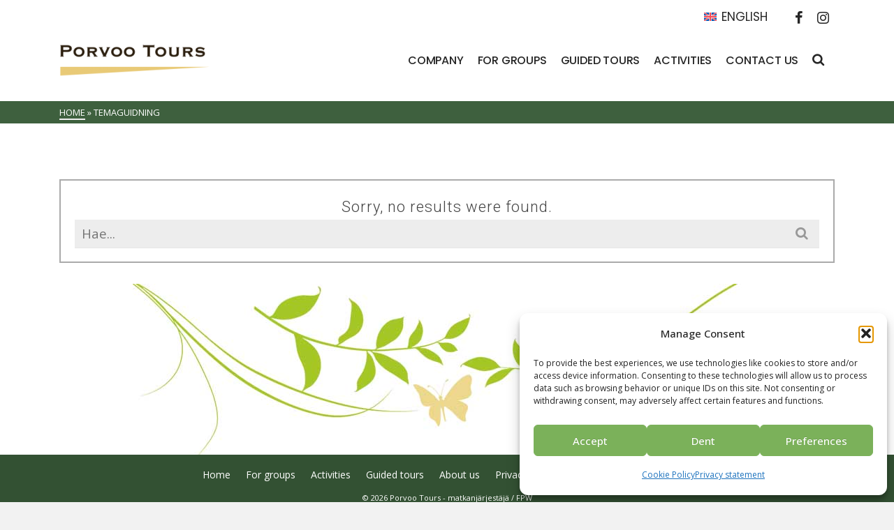

--- FILE ---
content_type: text/html; charset=UTF-8
request_url: https://www.porvootours.fi/en/portfolio-tag/temaguidning/
body_size: 17048
content:
<!DOCTYPE html>
<html class="no-js" lang="en" itemtype="https://schema.org/Blog" itemscope>
<head>
	<meta charset="UTF-8">
	<link rel="profile" href="https://gmpg.org/xfn/11">
	<meta name="viewport" content="width=device-width, initial-scale=1.0">
	<meta http-equiv="X-UA-Compatible" content="IE=edge">
	<script>(function(html){html.className = html.className.replace(/\bno-js\b/,'js')})(document.documentElement);</script>
<meta name='robots' content='index, follow, max-image-preview:large, max-snippet:-1, max-video-preview:-1' />

	<!-- This site is optimized with the Yoast SEO plugin v26.6 - https://yoast.com/wordpress/plugins/seo/ -->
	<title>temaguidning Archives | Porvoo Tours - matkanjärjestäjä</title>
	<link rel="canonical" href="https://www.porvootours.fi/en/portfolio-tag/temaguidning/" />
	<meta property="og:locale" content="en_US" />
	<meta property="og:type" content="article" />
	<meta property="og:title" content="temaguidning Archives | Porvoo Tours - matkanjärjestäjä" />
	<meta property="og:url" content="https://www.porvootours.fi/en/portfolio-tag/temaguidning/" />
	<meta property="og:site_name" content="Porvoo Tours - matkanjärjestäjä" />
	<meta property="og:image" content="https://www.porvootours.fi/wp-content/uploads/2021/05/porvootours_1200px_fb_jokiranta.jpg" />
	<meta property="og:image:width" content="1200" />
	<meta property="og:image:height" content="630" />
	<meta property="og:image:type" content="image/jpeg" />
	<meta name="twitter:card" content="summary_large_image" />
	<script type="application/ld+json" class="yoast-schema-graph">{"@context":"https://schema.org","@graph":[{"@type":"CollectionPage","@id":"https://www.porvootours.fi/en/portfolio-tag/temaguidning/","url":"https://www.porvootours.fi/en/portfolio-tag/temaguidning/","name":"temaguidning Archives | Porvoo Tours - matkanjärjestäjä","isPartOf":{"@id":"https://www.porvootours.fi/#website"},"breadcrumb":{"@id":"https://www.porvootours.fi/en/portfolio-tag/temaguidning/#breadcrumb"},"inLanguage":"en-US"},{"@type":"BreadcrumbList","@id":"https://www.porvootours.fi/en/portfolio-tag/temaguidning/#breadcrumb","itemListElement":[{"@type":"ListItem","position":1,"name":"Home","item":"https://www.porvootours.fi/en/"},{"@type":"ListItem","position":2,"name":"temaguidning"}]},{"@type":"WebSite","@id":"https://www.porvootours.fi/#website","url":"https://www.porvootours.fi/","name":"Porvoo Tours - matkanjärjestäjä","description":"Ryhmämatkojen ja kokouksien järjestäjä. Porvoo, Sipoo - gruppresor och mötesresorja Loviisa","publisher":{"@id":"https://www.porvootours.fi/#organization"},"alternateName":"Porvoo Tours","potentialAction":[{"@type":"SearchAction","target":{"@type":"EntryPoint","urlTemplate":"https://www.porvootours.fi/?s={search_term_string}"},"query-input":{"@type":"PropertyValueSpecification","valueRequired":true,"valueName":"search_term_string"}}],"inLanguage":"en-US"},{"@type":"Organization","@id":"https://www.porvootours.fi/#organization","name":"Porvoo Tours","url":"https://www.porvootours.fi/","logo":{"@type":"ImageObject","inLanguage":"en-US","@id":"https://www.porvootours.fi/#/schema/logo/image/","url":"https://www.porvootours.fi/wp-content/uploads/2020/02/porvootours_logo1.png","contentUrl":"https://www.porvootours.fi/wp-content/uploads/2020/02/porvootours_logo1.png","width":300,"height":70,"caption":"Porvoo Tours"},"image":{"@id":"https://www.porvootours.fi/#/schema/logo/image/"},"sameAs":["https://www.facebook.com/Porvoo-Tours-136597746389488/"]}]}</script>
	<!-- / Yoast SEO plugin. -->


<link rel='dns-prefetch' href='//fonts.googleapis.com' />
<link rel="alternate" type="application/rss+xml" title="Porvoo Tours - matkanjärjestäjä &raquo; Feed" href="https://www.porvootours.fi/en/feed/" />
<link rel="alternate" type="application/rss+xml" title="Porvoo Tours - matkanjärjestäjä &raquo; Comments Feed" href="https://www.porvootours.fi/en/comments/feed/" />
<link rel="alternate" type="application/rss+xml" title="Porvoo Tours - matkanjärjestäjä &raquo; temaguidning Tags Feed" href="https://www.porvootours.fi/en/portfolio-tag/temaguidning/feed/" />
<style id='wp-img-auto-sizes-contain-inline-css' type='text/css'>
img:is([sizes=auto i],[sizes^="auto," i]){contain-intrinsic-size:3000px 1500px}
/*# sourceURL=wp-img-auto-sizes-contain-inline-css */
</style>
<style id='wp-emoji-styles-inline-css' type='text/css'>

	img.wp-smiley, img.emoji {
		display: inline !important;
		border: none !important;
		box-shadow: none !important;
		height: 1em !important;
		width: 1em !important;
		margin: 0 0.07em !important;
		vertical-align: -0.1em !important;
		background: none !important;
		padding: 0 !important;
	}
/*# sourceURL=wp-emoji-styles-inline-css */
</style>
<link rel='stylesheet' id='wp-block-library-css' href='https://www.porvootours.fi/wp-includes/css/dist/block-library/style.min.css?ver=da8d0b3b9b5d01c79104ac463a455ce2' type='text/css' media='all' />
<style id='global-styles-inline-css' type='text/css'>
:root{--wp--preset--aspect-ratio--square: 1;--wp--preset--aspect-ratio--4-3: 4/3;--wp--preset--aspect-ratio--3-4: 3/4;--wp--preset--aspect-ratio--3-2: 3/2;--wp--preset--aspect-ratio--2-3: 2/3;--wp--preset--aspect-ratio--16-9: 16/9;--wp--preset--aspect-ratio--9-16: 9/16;--wp--preset--color--black: #000;--wp--preset--color--cyan-bluish-gray: #abb8c3;--wp--preset--color--white: #fff;--wp--preset--color--pale-pink: #f78da7;--wp--preset--color--vivid-red: #cf2e2e;--wp--preset--color--luminous-vivid-orange: #ff6900;--wp--preset--color--luminous-vivid-amber: #fcb900;--wp--preset--color--light-green-cyan: #7bdcb5;--wp--preset--color--vivid-green-cyan: #00d084;--wp--preset--color--pale-cyan-blue: #8ed1fc;--wp--preset--color--vivid-cyan-blue: #0693e3;--wp--preset--color--vivid-purple: #9b51e0;--wp--preset--color--ascend-primary: #3e603e;--wp--preset--color--ascend-primary-light: #527452;--wp--preset--color--very-light-gray: #eee;--wp--preset--color--very-dark-gray: #444;--wp--preset--gradient--vivid-cyan-blue-to-vivid-purple: linear-gradient(135deg,rgb(6,147,227) 0%,rgb(155,81,224) 100%);--wp--preset--gradient--light-green-cyan-to-vivid-green-cyan: linear-gradient(135deg,rgb(122,220,180) 0%,rgb(0,208,130) 100%);--wp--preset--gradient--luminous-vivid-amber-to-luminous-vivid-orange: linear-gradient(135deg,rgb(252,185,0) 0%,rgb(255,105,0) 100%);--wp--preset--gradient--luminous-vivid-orange-to-vivid-red: linear-gradient(135deg,rgb(255,105,0) 0%,rgb(207,46,46) 100%);--wp--preset--gradient--very-light-gray-to-cyan-bluish-gray: linear-gradient(135deg,rgb(238,238,238) 0%,rgb(169,184,195) 100%);--wp--preset--gradient--cool-to-warm-spectrum: linear-gradient(135deg,rgb(74,234,220) 0%,rgb(151,120,209) 20%,rgb(207,42,186) 40%,rgb(238,44,130) 60%,rgb(251,105,98) 80%,rgb(254,248,76) 100%);--wp--preset--gradient--blush-light-purple: linear-gradient(135deg,rgb(255,206,236) 0%,rgb(152,150,240) 100%);--wp--preset--gradient--blush-bordeaux: linear-gradient(135deg,rgb(254,205,165) 0%,rgb(254,45,45) 50%,rgb(107,0,62) 100%);--wp--preset--gradient--luminous-dusk: linear-gradient(135deg,rgb(255,203,112) 0%,rgb(199,81,192) 50%,rgb(65,88,208) 100%);--wp--preset--gradient--pale-ocean: linear-gradient(135deg,rgb(255,245,203) 0%,rgb(182,227,212) 50%,rgb(51,167,181) 100%);--wp--preset--gradient--electric-grass: linear-gradient(135deg,rgb(202,248,128) 0%,rgb(113,206,126) 100%);--wp--preset--gradient--midnight: linear-gradient(135deg,rgb(2,3,129) 0%,rgb(40,116,252) 100%);--wp--preset--font-size--small: 13px;--wp--preset--font-size--medium: 20px;--wp--preset--font-size--large: 36px;--wp--preset--font-size--x-large: 42px;--wp--preset--spacing--20: 0.44rem;--wp--preset--spacing--30: 0.67rem;--wp--preset--spacing--40: 1rem;--wp--preset--spacing--50: 1.5rem;--wp--preset--spacing--60: 2.25rem;--wp--preset--spacing--70: 3.38rem;--wp--preset--spacing--80: 5.06rem;--wp--preset--shadow--natural: 6px 6px 9px rgba(0, 0, 0, 0.2);--wp--preset--shadow--deep: 12px 12px 50px rgba(0, 0, 0, 0.4);--wp--preset--shadow--sharp: 6px 6px 0px rgba(0, 0, 0, 0.2);--wp--preset--shadow--outlined: 6px 6px 0px -3px rgb(255, 255, 255), 6px 6px rgb(0, 0, 0);--wp--preset--shadow--crisp: 6px 6px 0px rgb(0, 0, 0);}:where(.is-layout-flex){gap: 0.5em;}:where(.is-layout-grid){gap: 0.5em;}body .is-layout-flex{display: flex;}.is-layout-flex{flex-wrap: wrap;align-items: center;}.is-layout-flex > :is(*, div){margin: 0;}body .is-layout-grid{display: grid;}.is-layout-grid > :is(*, div){margin: 0;}:where(.wp-block-columns.is-layout-flex){gap: 2em;}:where(.wp-block-columns.is-layout-grid){gap: 2em;}:where(.wp-block-post-template.is-layout-flex){gap: 1.25em;}:where(.wp-block-post-template.is-layout-grid){gap: 1.25em;}.has-black-color{color: var(--wp--preset--color--black) !important;}.has-cyan-bluish-gray-color{color: var(--wp--preset--color--cyan-bluish-gray) !important;}.has-white-color{color: var(--wp--preset--color--white) !important;}.has-pale-pink-color{color: var(--wp--preset--color--pale-pink) !important;}.has-vivid-red-color{color: var(--wp--preset--color--vivid-red) !important;}.has-luminous-vivid-orange-color{color: var(--wp--preset--color--luminous-vivid-orange) !important;}.has-luminous-vivid-amber-color{color: var(--wp--preset--color--luminous-vivid-amber) !important;}.has-light-green-cyan-color{color: var(--wp--preset--color--light-green-cyan) !important;}.has-vivid-green-cyan-color{color: var(--wp--preset--color--vivid-green-cyan) !important;}.has-pale-cyan-blue-color{color: var(--wp--preset--color--pale-cyan-blue) !important;}.has-vivid-cyan-blue-color{color: var(--wp--preset--color--vivid-cyan-blue) !important;}.has-vivid-purple-color{color: var(--wp--preset--color--vivid-purple) !important;}.has-black-background-color{background-color: var(--wp--preset--color--black) !important;}.has-cyan-bluish-gray-background-color{background-color: var(--wp--preset--color--cyan-bluish-gray) !important;}.has-white-background-color{background-color: var(--wp--preset--color--white) !important;}.has-pale-pink-background-color{background-color: var(--wp--preset--color--pale-pink) !important;}.has-vivid-red-background-color{background-color: var(--wp--preset--color--vivid-red) !important;}.has-luminous-vivid-orange-background-color{background-color: var(--wp--preset--color--luminous-vivid-orange) !important;}.has-luminous-vivid-amber-background-color{background-color: var(--wp--preset--color--luminous-vivid-amber) !important;}.has-light-green-cyan-background-color{background-color: var(--wp--preset--color--light-green-cyan) !important;}.has-vivid-green-cyan-background-color{background-color: var(--wp--preset--color--vivid-green-cyan) !important;}.has-pale-cyan-blue-background-color{background-color: var(--wp--preset--color--pale-cyan-blue) !important;}.has-vivid-cyan-blue-background-color{background-color: var(--wp--preset--color--vivid-cyan-blue) !important;}.has-vivid-purple-background-color{background-color: var(--wp--preset--color--vivid-purple) !important;}.has-black-border-color{border-color: var(--wp--preset--color--black) !important;}.has-cyan-bluish-gray-border-color{border-color: var(--wp--preset--color--cyan-bluish-gray) !important;}.has-white-border-color{border-color: var(--wp--preset--color--white) !important;}.has-pale-pink-border-color{border-color: var(--wp--preset--color--pale-pink) !important;}.has-vivid-red-border-color{border-color: var(--wp--preset--color--vivid-red) !important;}.has-luminous-vivid-orange-border-color{border-color: var(--wp--preset--color--luminous-vivid-orange) !important;}.has-luminous-vivid-amber-border-color{border-color: var(--wp--preset--color--luminous-vivid-amber) !important;}.has-light-green-cyan-border-color{border-color: var(--wp--preset--color--light-green-cyan) !important;}.has-vivid-green-cyan-border-color{border-color: var(--wp--preset--color--vivid-green-cyan) !important;}.has-pale-cyan-blue-border-color{border-color: var(--wp--preset--color--pale-cyan-blue) !important;}.has-vivid-cyan-blue-border-color{border-color: var(--wp--preset--color--vivid-cyan-blue) !important;}.has-vivid-purple-border-color{border-color: var(--wp--preset--color--vivid-purple) !important;}.has-vivid-cyan-blue-to-vivid-purple-gradient-background{background: var(--wp--preset--gradient--vivid-cyan-blue-to-vivid-purple) !important;}.has-light-green-cyan-to-vivid-green-cyan-gradient-background{background: var(--wp--preset--gradient--light-green-cyan-to-vivid-green-cyan) !important;}.has-luminous-vivid-amber-to-luminous-vivid-orange-gradient-background{background: var(--wp--preset--gradient--luminous-vivid-amber-to-luminous-vivid-orange) !important;}.has-luminous-vivid-orange-to-vivid-red-gradient-background{background: var(--wp--preset--gradient--luminous-vivid-orange-to-vivid-red) !important;}.has-very-light-gray-to-cyan-bluish-gray-gradient-background{background: var(--wp--preset--gradient--very-light-gray-to-cyan-bluish-gray) !important;}.has-cool-to-warm-spectrum-gradient-background{background: var(--wp--preset--gradient--cool-to-warm-spectrum) !important;}.has-blush-light-purple-gradient-background{background: var(--wp--preset--gradient--blush-light-purple) !important;}.has-blush-bordeaux-gradient-background{background: var(--wp--preset--gradient--blush-bordeaux) !important;}.has-luminous-dusk-gradient-background{background: var(--wp--preset--gradient--luminous-dusk) !important;}.has-pale-ocean-gradient-background{background: var(--wp--preset--gradient--pale-ocean) !important;}.has-electric-grass-gradient-background{background: var(--wp--preset--gradient--electric-grass) !important;}.has-midnight-gradient-background{background: var(--wp--preset--gradient--midnight) !important;}.has-small-font-size{font-size: var(--wp--preset--font-size--small) !important;}.has-medium-font-size{font-size: var(--wp--preset--font-size--medium) !important;}.has-large-font-size{font-size: var(--wp--preset--font-size--large) !important;}.has-x-large-font-size{font-size: var(--wp--preset--font-size--x-large) !important;}
/*# sourceURL=global-styles-inline-css */
</style>

<style id='classic-theme-styles-inline-css' type='text/css'>
/*! This file is auto-generated */
.wp-block-button__link{color:#fff;background-color:#32373c;border-radius:9999px;box-shadow:none;text-decoration:none;padding:calc(.667em + 2px) calc(1.333em + 2px);font-size:1.125em}.wp-block-file__button{background:#32373c;color:#fff;text-decoration:none}
/*# sourceURL=/wp-includes/css/classic-themes.min.css */
</style>
<link rel='stylesheet' id='wpml-legacy-horizontal-list-0-css' href='https://www.porvootours.fi/wp-content/plugins/sitepress-multilingual-cms/templates/language-switchers/legacy-list-horizontal/style.min.css?ver=1' type='text/css' media='all' />
<link rel='stylesheet' id='cmplz-general-css' href='https://www.porvootours.fi/wp-content/plugins/complianz-gdpr-premium/assets/css/cookieblocker.min.css?ver=1766385642' type='text/css' media='all' />
<link rel='stylesheet' id='kadence_share_css-css' href='https://www.porvootours.fi/wp-content/plugins/kadence-simple-share/assets/css/kt-social.css?ver=1.2.13' type='text/css' media='all' />
<link rel='stylesheet' id='tablepress-default-css' href='https://www.porvootours.fi/wp-content/plugins/tablepress/css/build/default.css?ver=3.2.6' type='text/css' media='all' />
<style id='kadence-blocks-global-variables-inline-css' type='text/css'>
:root {--global-kb-font-size-sm:clamp(0.8rem, 0.73rem + 0.217vw, 0.9rem);--global-kb-font-size-md:clamp(1.1rem, 0.995rem + 0.326vw, 1.25rem);--global-kb-font-size-lg:clamp(1.75rem, 1.576rem + 0.543vw, 2rem);--global-kb-font-size-xl:clamp(2.25rem, 1.728rem + 1.63vw, 3rem);--global-kb-font-size-xxl:clamp(2.5rem, 1.456rem + 3.26vw, 4rem);--global-kb-font-size-xxxl:clamp(2.75rem, 0.489rem + 7.065vw, 6rem);}:root {--global-palette1: #3182CE;--global-palette2: #2B6CB0;--global-palette3: #1A202C;--global-palette4: #2D3748;--global-palette5: #4A5568;--global-palette6: #718096;--global-palette7: #EDF2F7;--global-palette8: #F7FAFC;--global-palette9: #ffffff;}
/*# sourceURL=kadence-blocks-global-variables-inline-css */
</style>
<link rel='stylesheet' id='kadence_slider_css-css' href='https://www.porvootours.fi/wp-content/plugins/kadence-slider/css/ksp.css?ver=2.3.6' type='text/css' media='all' />
<link rel='stylesheet' id='ascend_main-css' href='https://www.porvootours.fi/wp-content/themes/ascend_premium/assets/css/ascend.css?ver=1.9.32' type='text/css' media='all' />
<link rel='stylesheet' id='ascend_posttype-css' href='https://www.porvootours.fi/wp-content/themes/ascend_premium/assets/css/ascend_posttype.css?ver=1.9.32' type='text/css' media='all' />
<link rel='stylesheet' id='ascend_pb-css' href='https://www.porvootours.fi/wp-content/themes/ascend_premium/assets/css/ascend_pb.css?ver=1.9.32' type='text/css' media='all' />
<link rel='stylesheet' id='ascend_icons-css' href='https://www.porvootours.fi/wp-content/themes/ascend_premium/assets/css/ascend_icons.css?ver=1.9.32' type='text/css' media='all' />
<link rel='stylesheet' id='ascend_select2-css' href='https://www.porvootours.fi/wp-content/themes/ascend_premium/assets/css/ascend_select2.css?ver=1.9.32' type='text/css' media='all' />
<link rel='stylesheet' id='redux-google-fonts-ascend-css' href='https://fonts.googleapis.com/css?family=Source+Sans+Pro%7CMontserrat%3A700%2C600%2C500%2C400%7CRoboto%3A300%7COpen+Sans%3A300%2C400%2C500%2C600%2C700%2C800%2C300italic%2C400italic%2C500italic%2C600italic%2C700italic%2C800italic%7CPoppins%3A500%2C400&#038;subset=latin&#038;ver=6.9' type='text/css' media='all' />
<link rel='stylesheet' id='redux-google-fonts-kadence_slider-css' href='https://fonts.googleapis.com/css?family=Raleway%3A800%2C600%2C400%2C300%2C200&#038;ver=6.9' type='text/css' media='all' />
<script type="text/javascript" src="https://www.porvootours.fi/wp-content/themes/ascend_premium/assets/js/vendor/custom-modernizer-min.js?ver=1.9.32" id="modernizrc-js"></script>
<script type="text/javascript" src="https://www.porvootours.fi/wp-includes/js/jquery/jquery.min.js?ver=3.7.1" id="jquery-core-js"></script>
<script type="text/javascript" src="https://www.porvootours.fi/wp-includes/js/jquery/jquery-migrate.min.js?ver=3.4.1" id="jquery-migrate-js"></script>
<link rel="https://api.w.org/" href="https://www.porvootours.fi/en/wp-json/" /><link rel="alternate" title="JSON" type="application/json" href="https://www.porvootours.fi/en/wp-json/wp/v2/portfolio-tag/3463" /><meta name="generator" content="WPML ver:4.8.6 stt:1,18,50;" />
			<style>.cmplz-hidden {
					display: none !important;
				}</style><script type="text/javascript">var light_error = "The image could not be loaded.", light_of = "%curr% of %total%";</script><!-- Global site tag (gtag.js) - Google Analytics -->
<script type="text/plain" data-service="google-analytics" data-category="statistics" async data-cmplz-src="https://www.googletagmanager.com/gtag/js?id=UA-138191270-1"></script>
<script>
  window.dataLayer = window.dataLayer || [];
  function gtag(){dataLayer.push(arguments);}
  gtag('js', new Date());

  gtag('config', 'UA-138191270-1');
</script>

<!-- Event snippet for Katselukerta Esite 2022 conversion page -->
<script>
  gtag('event', 'conversion', {
      'send_to': 'AW-979629215/eMzxCNzgsZADEJ_pj9MD',
      'value': 1.0,
      'currency': 'EUR'
  });
</script>

<!-- Event snippet for Pyydä tarjous conversion page -->
<script>
  gtag('event', 'conversion', {'send_to': 'AW-979629215/LzbQCNOPwIIDEJ_pj9MD'});
</script>

<!-- Google tag (gtag.js) -->
<script type="text/plain" data-service="google-analytics" data-category="statistics" async data-cmplz-src="https://www.googletagmanager.com/gtag/js?id=G-S9QWPRBREJ"></script>
<script>
  window.dataLayer = window.dataLayer || [];
  function gtag(){dataLayer.push(arguments);}
  gtag('js', new Date());

  gtag('config', 'G-S9QWPRBREJ');
</script>


<!-- Google Tag Manager -->
<script>(function(w,d,s,l,i){w[l]=w[l]||[];w[l].push({'gtm.start':
new Date().getTime(),event:'gtm.js'});var f=d.getElementsByTagName(s)[0],
j=d.createElement(s),dl=l!='dataLayer'?'&l='+l:'';j.async=true;j.src=
'https://www.googletagmanager.com/gtm.js?id='+i+dl;f.parentNode.insertBefore(j,f);
})(window,document,'script','dataLayer','GTM-NLQ7JW3');</script>
<!-- End Google Tag Manager --><style type="text/css" id="kt-custom-css">a, .primary-color, .postlist article .entry-content a.more-link:hover,.widget_price_filter .price_slider_amount .button, .product .product_meta a:hover, .star-rating, .above-footer-widgets a:not(.button):hover, .sidebar a:not(.button):hover, .elementor-widget-sidebar a:not(.button):hover, .footerclass a:hover, .posttags a:hover, .tagcloud a:hover, .kt_bc_nomargin #kadbreadcrumbs a:hover, #kadbreadcrumbs a:hover, .wp-pagenavi a:hover, .woocommerce-pagination ul.page-numbers li a:hover, .woocommerce-pagination ul.page-numbers li span:hover, .has-ascend-primary-color {color:#3e603e;} .comment-content a:not(.button):hover, .entry-content p a:not(.button):not(.select2-choice):not([data-rel="lightbox"]):hover, .kt_product_toggle_outer .toggle_grid:hover, .kt_product_toggle_outer .toggle_list:hover, .kt_product_toggle_outer .toggle_grid.toggle_active, .kt_product_toggle_outer .toggle_list.toggle_active, .product .product_meta a, .product .woocommerce-tabs .wc-tabs > li.active > a, .product .woocommerce-tabs .wc-tabs > li.active > a:hover, .product .woocommerce-tabs .wc-tabs > li.active > a:focus, #payment ul.wc_payment_methods li.wc_payment_method input[type=radio]:first-child:checked+label, .kt-woo-account-nav .woocommerce-MyAccount-navigation ul li.is-active a, a.added_to_cart, .widget_pages ul li.kt-drop-toggle > .kt-toggle-sub, .widget_categories ul li.kt-drop-toggle > .kt-toggle-sub, .widget_product_categories ul li.kt-drop-toggle > .kt-toggle-sub, .widget_recent_entries ul li a:hover ~ .kt-toggle-sub, .widget_recent_comments ul li a:hover ~ .kt-toggle-sub, .widget_archive ul li a:hover ~ .kt-toggle-sub, .widget_pages ul li a:hover ~ .kt-toggle-sub, .widget_categories ul li a:hover ~ .kt-toggle-sub, .widget_meta ul li a:hover ~ .kt-toggle-sub, .widget_product_categories ul li a:hover ~ .kt-toggle-sub,.kt-tabs.kt-tabs-style2 > li > a:hover, .kt-tabs > li.active > a, .kt-tabs > li.active > a:hover, .kt-tabs > li.active > a:focus, .kt_bc_nomargin #kadbreadcrumbs a:hover, #kadbreadcrumbs a:hover, .footerclass .menu li a:hover, .widget_recent_entries ul li a:hover, .posttags a:hover, .tagcloud a:hover,.widget_recent_comments ul li a:hover, .widget_archive ul li a:hover, .widget_pages ul li a:hover, .widget_categories ul li a:hover, .widget_meta ul li a:hover, .widget_product_categories ul li a:hover, .box-icon-item .icon-container .icon-left-highlight,.box-icon-item .icon-container .icon-right-highlight, .widget_pages ul li.current-cat > a, .widget_categories ul li.current-cat > a, .widget_product_categories ul li.current-cat > a, #payment ul.wc_payment_methods li.wc_payment_method input[type=radio]:first-child:checked + label:before, .wp-pagenavi .current, .wp-pagenavi a:hover, .kt-mobile-header-toggle .kt-extras-label.header-underscore-icon, .woocommerce-pagination ul.page-numbers li a.current, .woocommerce-pagination ul.page-numbers li span.current, .woocommerce-pagination ul.page-numbers li a:hover, .woocommerce-pagination ul.page-numbers li span:hover, .widget_layered_nav ul li.chosen a, .widget_layered_nav_filters ul li a, .widget_rating_filter ul li.chosen a, .variations .kad_radio_variations label.selectedValue, .variations .kad_radio_variations label:hover{border-color:#3e603e;} .kt-header-extras span.kt-cart-total, .btn, .button, .submit, button, input[type="submit"], .portfolio-loop-image-container .portfolio-hover-item .portfolio-overlay-color, .kt_product_toggle_outer .toggle_grid.toggle_active, .kt_product_toggle_outer .toggle_list.toggle_active, .product .woocommerce-tabs .wc-tabs > li.active > a, .product .woocommerce-tabs .wc-tabs > li.active > a:hover, .product .woocommerce-tabs .wc-tabs > li.active > a:focus, .product .woocommerce-tabs .wc-tabs:before, .woocommerce-info, .woocommerce-message, .woocommerce-noreviews, p.no-comments, .widget_pages ul li ul li.current-cat > a:before, .widget_categories ul li ul li.current-cat > a:before, .widget_product_categories ul li ul li.current-cat > a:before, .widget_pages ul li ul li a:hover:before, .widget_categories ul li ul li a:hover:before, .widget_product_categories ul li ul li a:hover:before, .kadence_recent_posts a.posts_widget_readmore:hover:before, .kt-accordion > .panel h5:after, .kt-tabs:before, .image_menu_overlay, .kadence_social_widget a:hover, .kt-tabs > li.active > a, .kt-tabs > li.active > a:hover, .kt-tabs > li.active > a:focus, .widget_pages ul li.current-cat > .count, .widget_categories ul li.current-cat > .count, .widget_product_categories ul li.current-cat > .count, .widget_recent_entries ul li a:hover ~ .count, .widget_recent_comments ul li a:hover ~ .count, .widget_archive ul li a:hover ~ .count, .widget_pages ul li a:hover ~ .count, .widget_categories ul li a:hover ~ .count, .widget_meta ul li a:hover ~ .count, .widget_product_categories ul li a:hover ~ .count, #payment ul.wc_payment_methods li.wc_payment_method input[type=radio]:first-child:checked + label:before, .select2-results .select2-highlighted, .wp-pagenavi .current, .kt-header-extras span.kt-cart-total, .kt-mobile-header-toggle span.kt-cart-total, .woocommerce-pagination ul.page-numbers li a.current, .woocommerce-pagination ul.page-numbers li span.current,.widget_price_filter .ui-slider .ui-slider-handle, .widget_layered_nav ul li.chosen span.count, .widget_layered_nav_filters ul li span.count, .variations .kad_radio_variations label.selectedValue, .box-icon-item .menu-icon-read-more .read-more-highlight, .select2-container--default .select2-results__option--highlighted[aria-selected], p.demo_store, .has-ascend-primary-background-color {background:#3e603e;}@media (max-width: 767px){.filter-set li a.selected {background:#3e603e;}} .has-ascend-primary-light-color {color:#527452} .has-ascend-primary-light-background-color{ background-color: #527452}.kad-header-height {height:80px;}@media (max-width: 767px){.kt_mobile_slider {display:block;} .kt_desktop_slider {display:none;}}.kad-topbar-height {min-height:36px;}.kad-mobile-header-height {height:60px;}.headerclass, .mobile-headerclass, .kad-fixed-vertical-background-area{background: rgba(255, 255, 255, 1);}#wrapper .footerclass .footer-widget-title span, body.body-style-bubbled #wrapper .footerclass .footer-widget-title span{background: transparent;} .footerclass .footer-widget-title:before {top:100%;}.titleclass .entry-title{font-size:60px;}@media (max-width: 768px) {.titleclass .entry-title{font-size:30px;}}.titleclass .subtitle{font-size:35px;}@media (max-width: 768px) {.titleclass .subtitle{font-size:20px;}}.titleclass .page-header  {height:50px;}@media (max-width: 768px) {.titleclass .page-header {height:80px;}}.product_item .product_archive_title {min-height:20px;}.second-navclass .sf-menu>li:after {background:#fff;}.kt-header-extras .kadence_social_widget a, .mobile-header-container .kt-mobile-header-toggle button {color:#262626;} button.mobile-navigation-toggle .kt-mnt span {background:#262626;} .kt-header-extras .kadence_social_widget a:hover{color:#fff;}.pop-modal-body .kt-woo-account-nav .kad-customer-name h5, .pop-modal-body .kt-woo-account-nav a, .pop-modal-body ul.product_list_widget li a:not(.remove), .pop-modal-body ul.product_list_widget {color:#fff;} .kt-mobile-menu form.search-form input[type="search"]::-webkit-input-placeholder {color:#fff;}.kt-mobile-menu form.search-form input[type="search"]:-ms-input-placeholder {color:#fff;}.kt-mobile-menu form.search-form input[type="search"]::-moz-placeholder {color:#fff;}.page-header {text-align:center;}.kt-header-extras #kad-head-cart-popup ul a:not(.remove), .kt-header-extras #kad-head-cart-popup ul .quantity, .kt-header-extras #kad-head-cart-popup ul li.empty, .kad-header-menu-inner .kt-header-extras .kt-woo-account-nav h5, .kad-relative-vertical-content .kt-header-extras .kt-woo-account-nav h5 {color:#000000;}.titleclass {padding-top:116px;}@media (max-width: 991px){.titleclass {padding-top:60px;}}.titleclass .entry-title, .titleclass .top-contain-title {text-transform:uppercase;}.titleclass .subtitle {text-transform:uppercase;}.kt-post-author {display:none;}.kt-post-cats {display:none;}.kt-post-comments {display:none;}.mobile-top-icon-bar {min-height:36px;} .mobile-top-icon-bar a.top-icon-bar-link{line-height:36px;}.mobile-top-icon-bar a.top-icon-bar-link{font-size:24px;}.kt-post-date {display:none;}.container-fullwidth .entry-content .aligncenter[class^=wp-block] { max-width:1140px}.kt-image-carousel .g_item {
    padding-bottom: 0;
}
.titleclass .entry-title {
    text-shadow: 0px 0px 10px rgba(0,0,0,.1);
}
.infoicon-side-above.kad-info-box {
    -webkit-flex-direction: column;
    -ms-flex-direction: column;
    flex-direction: column;
    text-align: center;
}
.infoicon-side-above.kad-info-box .kt-info-content-case {
    padding: 15px 0 0 0;
}


.main.col-md-12 {
padding-top: 50px;
}

h1 {
padding-bottom: 40px;
}

h4 {
padding-top: 20px;
}

h6 {
font-family: Roboto;
font-weight: 500;
font-size: 22px;
color: #444444;
padding-top: 10px;
text-transform: capitalize;
}

/* LINKS*/
a {
    color: #000000;
}


/* RECENTPOST DATE*/
.recentpost_date {
    color: #000000;
}


/* BREADCRUMBS*/
#kadbreadcrumbs {
    text-transform: uppercase;
    font-size: 13px;
    line-height: 20px;
    color: #ffffff;
    background: #3E603E;
    padding: 6px 0;
    width: 100%;
     }

#kadbreadcrumbs a {
    color: #ffffff;
}

#kadbreadcrumbs a:hover {
    color: #ffffff;
    border-bottom: 1px solid #ffffff;
}

/* BUTTON CALL TO ACTION*/
.btn.lg-kad-btn {
    margin-top: 30px;
    background: #3E603E !important;
     }

/* SOCIAL ICONS TOP*/
a.facebook_link {
    font-size: 20px !important;
}
a.instagram_link {
    font-size: 20px !important;
}


/* IMAGE MENU - HEADINGS AND BG-COLORS OF THEM, NO BORDER*/

.image_menu_item_link .image_menu_message {
    border: 0;
}

.image_menu_item_link .image_menu_message h4, .image_menu_item_link .image_menu_message h5 {
    transform: none;
}

.image_menu_item_link .image_menu_message h5 {
    opacity: 1;
}

.image_menu_message_inner {
    background: #3E603E;
    padding-left: 10px;
    padding-right: 20px;
    padding-top: 0px;
    padding-bottom: 10px;
    position: absolute;
    left: 0;
    bottom: 0px;
}

.image_menu_item_link .image_menu_message {
    left: 0;
    bottom: 0px;
}

/* IMAGE MENU OVERLAY COLOR*/

.image_menu_overlay {
    -webkit-transition: none;
    -o-transition: none;
    transition: none;
    background: transparent !important;
}

/* IMAGE MENU H5-TEXT*/
.image_menu_message_inner h5  {
    text-align: left;
    font-family: poppins;
    font-weight: 500;
}



/* PORTFOLIO - IMAGE ALIGN LEFT, PADDING UNDER IMAGE*/
.imghoverclass.postfeat.post-single-img {
    text-align: left;
    padding-bottom: 40px;
}

/* PORTFOLIO - PADDING BEFORE AND AFTER CONTACT FORM*/
.kt-contact-form.kt-formstyle-normal {
    padding-top: 20px;
    padding-bottom: 40px;
}


/* TABLEPRESS - HEADING*/
.tablepress thead th,
.tablepress tfoot th {
	background-color: #c9de7f;
}

.tablepress .column-1 {
	width: 100px;
        text-align: left;
       padding-left: 25px;
}

.tablepress .column-2 {
	width: 200px;
        text-align: right;
        padding-right: 50px;
}

/* FOOTER HEIGHT*/
footer#containerfooter .container {
    height: 200px !important;
    padding: 0;
}

/* FORM7 - FIELDS*/

.wpcf7 input[type="text"],
.wpcf7 input[type="email"],
.wpcf7 input[type="tel"],
.wpcf7 textarea
{
    background-color: #f0f0f0;
    border: 0px;
    color: #000;
    width: 100%;
    outline: 0px;
}

.wpcf7 .select2-container {
    color: #000;
    width: 100%;
}

.wpcf7 .select2-choice .select2-chosen {
    background-color: #f0f0f0;
    margin-left: -10px;
    margin-right: 0px;
    width: 100%;
    border: 0px;
    border: 0px solid #ffffff;
}

.wpcf7 .wpcf7-list-item {
    margin-left: 0px;
    padding-right: 25px;
    display: table-row;
}

/* PORTFOLIO -  PADDING BEFORE H1*/

.portfolio-content-inner {
    padding-top: 40px;
}

/* POST -  PADDING BEFORE H1*/

.single-post header {
    padding-top: 40px;
}

/* POST CAROUSEL -  TITLE H5*/
h5.entry-title {
    font-weight: bold;
}

/* POST CAROUSEL -  DELETES HR-LINE*/
.blog_item.grid_item .post-grid-footer-meta {
border: 0;
}

/* TITLE HEADER - DISPLAY NONE*/
.titleclass .top-contain-title {
    display: none;
}


/* SEARCH PAGE POST TYPE TAG*/
.kt_search_post_type {
    display: none;
}


/* MOBILE TOP BAR - LANGUAGE SWITCH RIGHT*/
.mobile-top-icon-bar {
justify-content: flex-end;
}

/* DESK TOP BAR - MULTIPLE WIDGETS IN HORIZONTAL VIEW*/
.kad-topbar-flex-item.kad-topbar-widget-area {
    display: flex;
}

.kt-topbar-right .widget-2 {
    padding-top: 10px;
    padding-left: 10px;
}


/* NAVIGATION LANGUAGE*/
.wpml-ls-native {
     text-transform: uppercase;
     color: #262626;
    font-family: poppins;
    font-weight: 400;
    font-size: 17px;
}

/* FOOTER MENU FONT SIZE*/
.footernav.clearfix {
    font-size: 14px;
}


/* HEADER MOBILE*/
@media (max-width: 767px){
.titleclass {
    background-color: #3E603E; 
    background-image: none !important;
    }
}

/* MOBILE FONT SIZES*/

@media (max-width: 767px){
    h1 {
    font-size: 32px !important;
    line-height: 36px !important;
   padding-bottom: 20px;
 }
    p {
    font-family: raleway;
    font-size: 18px !important;
    line-height: 24px !important;
}
}

@media (max-width: 768px) {
.image_menu_item_link .image_menu_message h4 {
    font-size: 22px;
}
}
</style><style type="text/css">.recentcomments a{display:inline !important;padding:0 !important;margin:0 !important;}</style>		<!-- Google Analytics -->
		<script type="text/plain" data-service="google-analytics" data-category="statistics">
		(function(i,s,o,g,r,a,m){i['GoogleAnalyticsObject']=r;i[r]=i[r]||function(){
		(i[r].q=i[r].q||[]).push(arguments)},i[r].l=1*new Date();a=s.createElement(o),
		m=s.getElementsByTagName(o)[0];a.async=1;a.src=g;m.parentNode.insertBefore(a,m)
		})(window,document,'script','//www.google-analytics.com/analytics.js','ga');

		ga('create', 'UA-138191270-1', 'auto');
				ga('send', 'pageview');
		</script>
		<!-- End Google Analytics -->
		<link rel="icon" href="https://www.porvootours.fi/wp-content/uploads/2020/02/cropped-porvootours_ico-32x32.png" sizes="32x32" />
<link rel="icon" href="https://www.porvootours.fi/wp-content/uploads/2020/02/cropped-porvootours_ico-192x192.png" sizes="192x192" />
<link rel="apple-touch-icon" href="https://www.porvootours.fi/wp-content/uploads/2020/02/cropped-porvootours_ico-180x180.png" />
<meta name="msapplication-TileImage" content="https://www.porvootours.fi/wp-content/uploads/2020/02/cropped-porvootours_ico-270x270.png" />
<style type="text/css" title="dynamic-css" class="options-output">.mobile-top-icon-bar{background-color:#3e603e;}.topbarclass{font-size:18px;}body.trans-header div:not(.is-sticky) > .headerclass-outer div:not(.is-sticky) > .kad-header-topbar-primary-outer div:not(.is-sticky) > .headerclass .nav-main ul.sf-menu > li > a, body.trans-header div:not(.is-sticky) > .headerclass-outer div:not(.is-sticky) > .kad-header-topbar-primary-outer div:not(.is-sticky) > .headerclass .kt-header-extras ul.sf-menu > li > a, body.trans-header div:not(.is-sticky) > .headerclass-outer div:not(.is-sticky) > .kad-header-topbar-primary-outer div:not(.is-sticky) > .headerclass .kt-header-extras .kt-extras-label [class*="kt-icon-"], body.trans-header div:not(.is-sticky) > .headerclass-outer div:not(.is-sticky) > .kad-header-topbar-primary-outer div:not(.is-sticky) > .headerclass .kt-header-extras .kadence_social_widget a, body.trans-header div:not(.is-sticky) > .headerclass-outer div:not(.is-sticky) > .second-navclass .sf-menu > li > a, body.trans-header div:not(.is-sticky) > .mobile-headerclass .kt-mobile-header-toggle button{color:#262626;}body.trans-header div:not(.is-sticky) > .headerclass-outer div:not(.is-sticky) > .second-navclass  .sf-menu>li:after, body.trans-header div:not(.is-sticky) > .mobile-headerclass .kt-mnt span{background:#262626;}body.trans-header div:not(.is-sticky) > .headerclass-outer div:not(.is-sticky) > .kad-header-topbar-primary-outer div:not(.is-sticky) > .headerclass .nav-main ul.sf-menu > li > a:hover, body.trans-header div:not(.is-sticky) > .headerclass-outer div:not(.is-sticky) > .kad-header-topbar-primary-outer div:not(.is-sticky) > .headerclass .kt-header-extras ul.sf-menu > li > a:hover, body.trans-header div:not(.is-sticky) > .headerclass-outer div:not(.is-sticky) > .kad-header-topbar-primary-outer div:not(.is-sticky) > .headerclass .kt-header-extras .kt-extras-label:hover [class*="kt-icon-"], body.trans-header div:not(.is-sticky) > .headerclass-outer div:not(.is-sticky) > .kad-header-topbar-primary-outer div:not(.is-sticky) > .headerclass .kt-header-extras .kadence_social_widget a, body.trans-header div:not(.is-sticky) > .headerclass-outer div:not(.is-sticky) > .second-navclass .sf-menu > li > a:hover, body.trans-header div:not(.is-sticky) > .mobile-headerclass .kt-mobile-header-toggle button:hover{color:#262626;}.titleclass{background-color:#ffffff;background-repeat:no-repeat;background-size:cover;background-attachment:scroll;background-position:center top;}.titleclass .top-contain-title{color:#ffffff;}.titleclass .subtitle, .titleclass .page-header-inner #kadbreadcrumbs, .titleclass .page-header-inner #kadbreadcrumbs a{color:#ffffff;}.product_item .product_archive_title{font-family:"Source Sans Pro";text-transform:none;line-height:20px;letter-spacing:1.2;font-weight:normal;font-style:600;color:#444444;font-size:15px;}.kad-topbar-flex-item, .kad-topbar-flex-item a, .kad-topbar-flex-item .kadence_social_widget a, .topbarclass .kt-woo-account-nav .kad-customer-name h5, .topbarclass .kt-mini-cart-refreash .total, #topbar .kt-header-extras p.woocommerce-mini-cart__empty-message{color:#262626;}.kad-topbar-flex-item a:hover{color:#262626;}.footerclass a, .footerclass, .footerclass h4, .footerclass h3, .footerclass h5{color:#ffffff;}.footerclass a:hover{color:#ffffff;}.footerclass .menu li a:hover{border-color:#ffffff;}.contentclass, .above-footer-widgets .widget-title span, .footer-widget-title span, .kt-title span, .sidebar .widget-title span{background-color:#ffffff;}.topbarclass, .topbarclass .sf-menu ul {background-color:#ffffff;}.footerclass, .footerclass .footer-widget-title span, body.body-style-bubbled .footerclass .footer-widget-title span{background-color:#ffffff;background-repeat:no-repeat;background-size:inherit;background-position:center top;background-image:url('https://www.porvootours.fi/wp-content/uploads/2025/05/kf_background-2025-3.jpg');}.footerbase{background-color:#335133;}h1, .h1class{font-family:Montserrat;line-height:40px;letter-spacing:1.2px;font-weight:700;font-style:normal;color:#444444;font-size:40px;}h2, .h2class{font-family:Montserrat;line-height:40px;font-weight:600;font-style:normal;color:#444444;font-size:32px;}h3{font-family:Montserrat;line-height:40px;letter-spacing:1.2px;font-weight:500;font-style:normal;color:#444444;font-size:28px;}h4{font-family:Montserrat;line-height:40px;letter-spacing:1.2px;font-weight:400;font-style:normal;color:#555555;font-size:24px;}h5{font-family:Roboto;line-height:26px;letter-spacing:1px;font-weight:300;font-style:normal;color:#444444;font-size:22px;}.titleclass .subtitle{font-family:Montserrat;letter-spacing:1.2px;font-weight:700;font-style:normal;}body{font-family:"Open Sans";line-height:28px;letter-spacing:0px;font-weight:400;font-style:normal;color:#000000;font-size:19px;}.nav-main ul.sf-menu > li > a, .kad-header-menu-inner .kt-header-extras ul.sf-menu > li > a, .kad-header-menu-inner .kt-header-extras .kt-extras-label [class*="kt-icon-"], .kt-header-extras .sf-vertical > li > a{font-family:Poppins;line-height:24px;letter-spacing:-0.2px;font-weight:500;font-style:normal;color:#262626;font-size:16px;}.nav-main ul.sf-menu > li > a:hover, .nav-main ul.sf-menu > li.sfHover > a, .kt-header-extras .sf-vertical > li > a:hover{color:#000000;}button.mobile-navigation-toggle:hover .kt-mnt span{background:#000000;}.nav-main ul.sf-menu > li.current-menu-item > a{color:#000000;}.second-navclass .sf-menu > li > a{font-family:Montserrat;line-height:24px;letter-spacing:.2px;font-weight:400;font-style:normal;color:#fff;font-size:18px;}.nav-main ul.sf-menu ul, .nav-main ul.sf-menu ul a, .second-navclass ul.sf-menu ul a,  .kad-header-menu-inner .kt-header-extras ul.sf-menu ul, .kad-relative-vertical-content .kt-header-extras ul.sf-menu ul,.second-navclass .sf-menu > li.kt-lgmenu > ul, .nav-main .sf-menu > li.kt-lgmenu > ul{background:#ffffff;}.nav-main ul.sf-menu ul, .second-navclass ul.sf-menu ul,  .kad-header-menu-inner .kt-header-extras ul.sf-menu ul,.kad-relative-vertical-content .kt-header-extras ul.sf-menu ul, .kad-relative-vertical-content .nav-main .sf-vertical ul{border-color:#ffffff;}.nav-main .sf-menu.sf-menu-normal > li > ul:before, .second-navclass .sf-menu.sf-menu-normal > li > ul:before,  .kad-header-menu-inner .kt-header-extras ul.sf-menu > li > ul:before {border-bottom-color:#ffffff;}.nav-main ul.sf-menu ul a, .second-navclass ul.sf-menu ul a, .kad-header-menu-inner .kt-header-extras .kt-woo-account-nav a, .kad-relative-vertical-content .kt-header-extras .kt-woo-account-nav a, .kt-header-extras p.woocommerce-mini-cart__empty-message{font-family:Poppins;line-height:26px;letter-spacing:.2px;font-weight:400;color:#000000;font-size:18px;}.nav-main ul.sf-menu ul a:hover, .nav-main ul.sf-menu > li:not(.kt-lgmenu) ul li.sfHover > a, .nav-main ul.sf-menu ul li.current-menu-item > a, .second-navclass ul.sf-menu ul a:hover, .second-navclass ul.sf-menu li:not(.kt-lgmenu) ul li.sfHover > a, .second-navclass ul.sf-menu ul li.current-menu-item > a, .kad-header-menu-inner .kt-header-extras .kt-woo-account-nav a:hover, body.woocommerce-account .kad-header-menu-inner .kt-header-extras .kt-woo-account-nav li.is-active a, .kad-relative-vertical-content  .kt-header-extras .kt-woo-account-nav a:hover, body.woocommerce-account .kad-relative-vertical-content  .kt-header-extras .kt-woo-account-nav li.is-active a{color:#000000;}.nav-main ul.sf-menu ul a:hover, .nav-main ul.sf-menu > li:not(.kt-lgmenu) ul li.sfHover > a, .nav-main ul.sf-menu ul li.current-menu-item > a, .second-navclass ul.sf-menu ul a:hover, .second-navclass ul.sf-menu > li:not(.kt-lgmenu) ul li.sfHover > a, .second-navclass ul.sf-menu ul li.current-menu-item > a, .kad-header-menu-inner .kt-header-extras .kt-woo-account-nav a:hover, body.woocommerce-account .kad-header-menu-inner .kt-header-extras .kt-woo-account-nav li.is-active a, .kad-relative-vertical-content  .kt-header-extras .kt-woo-account-nav a:hover, body.woocommerce-account .kad-relative-vertical-content  .kt-header-extras .kt-woo-account-nav li.is-active a{background:#ecd68c;}.mfp-slide #kt-mobile-menu, .mfp-slide #kt-mobile-cart, .mfp-slide #kt-mobile-account{background-color:#3e603e;}.kad-mobile-nav li a, .kad-mobile-nav li,.kt-mobile-menu form.search-form input[type="search"].search-field, .kt-mobile-menu form.search-form .search-submit,.mfp-slide #kt-mobile-account, .mfp-slide #kt-mobile-cart{font-family:Montserrat;line-height:28px;letter-spacing:.1px;font-weight:400;font-style:normal;color:#fff;font-size:17px;}</style><meta name="generator" content="WP Rocket 3.20.2" data-wpr-features="wpr_desktop" /></head>
<body data-rsssl=1 data-cmplz=1 class="archive tax-portfolio-tag term-temaguidning term-3463 wp-embed-responsive wp-theme-ascend_premium kad-header-position-above kt-use-select2 kt-topbar-enabled  body-style-normal trans-header not_ie">
		<div data-rocket-location-hash="1e2dcf633dd2c2feac001c983c2df0fb" id="wrapper" class="container">
	<header data-rocket-location-hash="d5b8bd5e9278edbcc320cd2e9170f784" id="kad-header-menu" class="headerclass-outer kt-header-position-above kt-header-layout-standard clearfix" data-sticky="header_top" data-shrink="0" data-start-height="80" data-shrink-height="100">
	<div data-rocket-location-hash="1b7e14e2d4897396a80cfbdfce47c869" class="outside-top-headerclass">
	<div class="kad-header-topbar-primary-outer">
 	<div id="topbar" class="topbarclass">
    <div class="container kad-topbar-height topbar-flex">
    	<div class="kt-topbar-left">
	    		    </div>
	    <div class="kt-topbar-right">
		    	<div class="kad-topbar-flex-item kad-topbar-widget-area kad-topbar-item-right">
	<div id="icl_lang_sel_widget-2" class="widget-1 widget-first kt-below-lg-widget-area widget_icl_lang_sel_widget"><div class="widget-inner">
<div class="wpml-ls-sidebars-topbar_widget wpml-ls wpml-ls-legacy-list-horizontal">
	<ul role="menu"><li class="wpml-ls-slot-topbar_widget wpml-ls-item wpml-ls-item-en wpml-ls-current-language wpml-ls-first-item wpml-ls-last-item wpml-ls-item-legacy-list-horizontal" role="none">
				<a href="https://www.porvootours.fi/en/portfolio-tag/temaguidning/" class="wpml-ls-link" role="menuitem" >
                                <img
            class="wpml-ls-flag"
            src="https://www.porvootours.fi/wp-content/plugins/sitepress-multilingual-cms/res/flags/en.svg"
            alt=""
            
            
    /><span class="wpml-ls-native" role="menuitem">English</span></a>
			</li></ul>
</div>
</div></div><div id="widget_kadence_social-1" class="widget-2 widget-last kt-below-lg-widget-area widget_kadence_social"><div class="widget-inner"><div class="kadence_social_widget  clearfix"><a href="https://www.facebook.com/Porvoo-Tours-136597746389488/" class="facebook_link" rel="noopener" target="_blank" data-toggle="tooltip" data-placement="top" data-original-title="Facebook" aria-label="Facebook"><i class="kt-icon-facebook"></i></a><a href="https://www.instagram.com/porvootoursoy/" class="instagram_link" rel="noopener" target="_blank" data-toggle="tooltip" data-placement="top" data-original-title="Instagram" aria-label="Instagram"><i class="kt-icon-instagram"></i></a></div></div></div>	</div>
		    </div>
    </div> <!-- Close Container -->
</div>	<div class="outside-headerclass">
		<div class="kad-header-menu-outer headerclass">
		    <div class="kad-header-menu-inner container">
		    				        <div class="kad-header-flex kad-header-height">
			        	<div class="kad-left-header kt-header-flex-item">
			        		<div id="logo" class="logocase kad-header-height"><a class="brand logofont" href="https://www.porvootours.fi/en/"><img src="https://www.porvootours.fi/wp-content/uploads/2020/02/porvootours_logo1-220x51.png" width="220" height="51" srcset="https://www.porvootours.fi/wp-content/uploads/2020/02/porvootours_logo1-220x51.png 220w, https://www.porvootours.fi/wp-content/uploads/2020/02/porvootours_logo1-200x47.png 200w, https://www.porvootours.fi/wp-content/uploads/2020/02/porvootours_logo1.png 300w" sizes="(max-width: 220px) 100vw, 220px" class="ascend-logo" style="max-height:51px" alt="Porvoo Tours - matkanjärjestäjä"></a></div>			           	</div> <!-- Close left header-->
			            <div class="kad-center-header kt-header-flex-item">
			            				<nav class="nav-main clearfix">
				<ul id="menu-paavalikko-eng" class="sf-menu sf-menu-normal"><li class="menu-item menu-item-type-custom menu-item-object-custom menu-item-has-children menu-item-10729 sf-dropdown"><a>Company</a>
<ul class="sub-menu sf-dropdown-menu dropdown">
	<li class="menu-item menu-item-type-post_type menu-item-object-page menu-item-10358"><a href="https://www.porvootours.fi/en/aboutus/">About us</a></li>
	<li class="menu-item menu-item-type-post_type menu-item-object-page menu-item-10359"><a href="https://www.porvootours.fi/en/aboutus/termsandconditions/">Terms and conditions</a></li>
	<li class="menu-item menu-item-type-post_type menu-item-object-page menu-item-12011"><a href="https://www.porvootours.fi/en/aboutus/brochures/">Brochure</a></li>
</ul>
</li>
<li class="menu-item menu-item-type-post_type menu-item-object-page menu-item-has-children menu-item-10399 sf-dropdown"><a href="https://www.porvootours.fi/en/group-packages/">For groups</a>
<ul class="sub-menu sf-dropdown-menu dropdown">
	<li class="menu-item menu-item-type-post_type menu-item-object-page menu-item-10400"><a href="https://www.porvootours.fi/en/group-packages/porvoo/">Porvoo</a></li>
	<li class="menu-item menu-item-type-post_type menu-item-object-page menu-item-10641"><a href="https://www.porvootours.fi/en/group-packages/loviisa/">Loviisa</a></li>
	<li class="menu-item menu-item-type-custom menu-item-object-custom menu-item-21024"><a href="https://www.porvootours.fi/en/group-packages/other-locations/">Other Locations</a></li>
</ul>
</li>
<li class="menu-item menu-item-type-post_type menu-item-object-page menu-item-has-children menu-item-9085 sf-dropdown"><a href="https://www.porvootours.fi/en/guided-tours/">Guided tours</a>
<ul class="sub-menu sf-dropdown-menu dropdown">
	<li class="menu-item menu-item-type-post_type menu-item-object-page menu-item-9087"><a href="https://www.porvootours.fi/en/guided-tours/standard-guided-tours/">Standard guided tours</a></li>
	<li class="menu-item menu-item-type-post_type menu-item-object-page menu-item-9243"><a href="https://www.porvootours.fi/en/guided-tours/thematic-guided-tours/">Thematic guided tours</a></li>
	<li class="menu-item menu-item-type-post_type menu-item-object-page menu-item-9601"><a href="https://www.porvootours.fi/en/guided-tours/dramatized-guided-tours/">Dramatized guided tours</a></li>
	<li class="menu-item menu-item-type-post_type menu-item-object-page menu-item-9086"><a href="https://www.porvootours.fi/en/guided-tours/guide-fees-and-terms/">Guide fees and terms</a></li>
	<li class="menu-item menu-item-type-post_type menu-item-object-page menu-item-9094"><a href="https://www.porvootours.fi/en/guided-tours/book-guiding-porvoo-loviisa-sipoo/">Book a guide</a></li>
</ul>
</li>
<li class="menu-item menu-item-type-post_type menu-item-object-page menu-item-11838"><a href="https://www.porvootours.fi/en/group-experiences/">Activities</a></li>
<li class="menu-item menu-item-type-custom menu-item-object-custom menu-item-has-children menu-item-10730 sf-dropdown"><a>Contact us</a>
<ul class="sub-menu sf-dropdown-menu dropdown">
	<li class="menu-item menu-item-type-post_type menu-item-object-page menu-item-10731"><a href="https://www.porvootours.fi/en/contactinformation/">Contact information</a></li>
	<li class="menu-item menu-item-type-post_type menu-item-object-page menu-item-10772"><a href="https://www.porvootours.fi/en/inquires/make-an-inquiry/">Make an inquiry</a></li>
	<li class="menu-item menu-item-type-post_type menu-item-object-page menu-item-10732"><a href="https://www.porvootours.fi/en/privacy-policy/">Privacy policy</a></li>
</ul>
</li>
</ul>			</nav>
					            </div>  <!-- Close center header-->
			            <div class="kad-right-header kt-header-flex-item">
			            		<div class="kt-header-extras clearfix">
		<ul class="sf-menu sf-menu-normal ">
									 <li class="menu-search-icon-kt">
								<a class="kt-menu-search-btn kt-pop-modal" data-mfp-src="#kt-extras-modal-search" aria-label="Search" href="https://www.porvootours.fi/en//?s=">
									<span class="kt-extras-label">
										<i class="kt-icon-search"></i>									</span>
								</a>
							</li>
									</ul>
	</div>
						    </div>  <!-- Close right header-->
			        </div>  <!-- Close container--> 
	        		   		</div> <!-- close header innner -->
		</div>
		</div>
	</div>
	</div>
    </header><div data-rocket-location-hash="c3af8ea8d468fc9ba39e73f0fa4322c0" id="kad-mobile-banner" class="banner mobile-headerclass" data-mobile-header-sticky="0">
	<div data-rocket-location-hash="d03aedefc62a707bfc0fb07d76d038df" class="mobile-top-icon-bar"><div class="top-icon-bar-item icon-bar-itemcount1"><a href="https://www.facebook.com/Porvoo-Tours-136597746389488/" target="_blank" class="top-icon-bar-link"><i class="kt-icon-facebook-square"></i></a></div><div class="top-icon-bar-item icon-bar-itemcount2"><a href="tel:+358195742200" target="_self" class="top-icon-bar-link"><i class="kt-icon-phone-square"></i></a></div><div class="top-icon-bar-item"></div></div>  <div data-rocket-location-hash="a967bbbac0741cede0def28b61bb7c97" class="container mobile-header-container kad-mobile-header-height">
        <div id="mobile-logo" class="logocase kad-mobile-header-height kad-mobile-logo-left"><a class="brand logofont" href="https://www.porvootours.fi/en/"><img src="https://www.porvootours.fi/wp-content/uploads/2020/02/porvootours_logo1-200x47.png" width="200" height="47" srcset="https://www.porvootours.fi/wp-content/uploads/2020/02/porvootours_logo1-200x47.png 200w, https://www.porvootours.fi/wp-content/uploads/2020/02/porvootours_logo1-220x51.png 220w, https://www.porvootours.fi/wp-content/uploads/2020/02/porvootours_logo1.png 300w" sizes="(max-width: 200px) 100vw, 200px" class="ascend-mobile-logo" alt="Porvoo Tours - matkanjärjestäjä" ></a></div>			<div class="kad-mobile-menu-flex-item kad-mobile-header-height kt-mobile-header-toggle kad-mobile-menu-right">
				 <button class="mobile-navigation-toggle kt-sldr-pop-modal" rel="nofollow" aria-label="Navigation" data-mfp-src="#kt-mobile-menu" data-pop-sldr-direction="right" data-pop-sldr-class="sldr-menu-animi">
				 <span class="kt-mnt">
					<span></span>
					<span></span>
					<span></span>
				</span>
				  </button>
			</div>
		    </div> <!-- Close Container -->
</div>
	<div data-rocket-location-hash="9670d2021f6ec258cbb636a510ec0e23" id="inner-wrap" class="wrap clearfix contentclass hfeed" role="document">
	<div data-rocket-location-hash="f21c41b673a75ab1cd1e57b33eeb7900" id="pageheader" class="titleclass archive-header-area kt_bc_active " style="    ">
<div class="header-color-overlay"></div>
	<div data-rocket-location-hash="1ded919732da144e02a015d2156ecef5" class="container">
		<div class="page-header" style="">
			<div class="page-header-inner">
			<div class="header-case">
				<h1 style="" class="archive_head_title entry-title top-contain-title" data-max-size="60" data-min-size="30">temaguidning </h1>		  		</div>
			  				  				</div>
		</div>
	</div><!--container-->
	<div id="kadbreadcrumbs" class="color_gray"><div class="kt-breadcrumb-container container"><span><a href="https://www.porvootours.fi/en/" class="kad-bc-home"><span>Home</span></a></span> <span class="bc-delimiter">&raquo;</span> <span class="kad-breadcurrent">temaguidning</span></div></div></div><!--titleclass-->
<div data-rocket-location-hash="57f7d87c52e6d738da1267cf806397f2" id="content" class="container clearfix">
	<div class="row">
		<div class="main col-md-12 kt-nosidebar clearfix" role="main">
			<div class="entry-content">
							</div>
							<div class="error-not-found entry-content">
					<h5>Sorry, no results were found.</h5>
					<form role="search" method="get" class="search-form" action="https://www.porvootours.fi/en/">
	<label>
		<span class="screen-reader-text">Search for:</span>
		<input type="search" class="search-field" placeholder="Hae..." value="" name="s" />
	</label>
	<button type="submit" class="search-submit search-icon">
		<i class="kt-icon-search"></i>	</button>
</form>
				</div>
				<div class="kad-portfolio-wrapper-outer p-outer-poststyle"><div id="portfolio_template_wrapper" class="init-isotope-intrinsic entry-content portfolio-grid-light-gallery row" data-iso-selector=".p_item" data-iso-style="fitRows" data-iso-filter="false" data-gallery-height="0" data-gallery-lastrow="nojustify" data-gallery-margins="3">				</div> <!--portfoliowrapper-->
			</div> <!--portfoliowrapper-outer-->
					</div><!-- /.main -->
			</div><!-- /.row-->
</div><!-- /.content -->
			</div><!-- /.wrap -->
			<footer data-rocket-location-hash="df2a0ced77d9ef30d46ce616ad3b958e" id="containerfooter" class="footerclass">
  <div class="container">
  	<div class="row">
  								        							        </div> <!-- Row -->
        </div>
        <div data-rocket-location-hash="1448b59250c67f8174af024c204f33ed" class="footerbase">
        	<div class="container">
        		<div class="footercredits clearfix">
    		
		    				    			<div class="footernav clearfix">
		    			<ul id="menu-alavalikko-eng" class="footermenu"><li class="menu-item menu-item-type-post_type menu-item-object-page menu-item-home menu-item-10364"><a href="https://www.porvootours.fi/en/">Home</a></li>
<li class="menu-item menu-item-type-post_type menu-item-object-page menu-item-10403"><a href="https://www.porvootours.fi/en/group-packages/">For groups</a></li>
<li class="menu-item menu-item-type-post_type menu-item-object-page menu-item-11839"><a href="https://www.porvootours.fi/en/group-experiences/">Activities</a></li>
<li class="menu-item menu-item-type-post_type menu-item-object-page menu-item-10361"><a href="https://www.porvootours.fi/en/guided-tours/">Guided tours</a></li>
<li class="menu-item menu-item-type-post_type menu-item-object-page menu-item-10363"><a href="https://www.porvootours.fi/en/aboutus/">About us</a></li>
<li class="menu-item menu-item-type-post_type menu-item-object-page menu-item-10360"><a href="https://www.porvootours.fi/en/privacy-policy/">Privacy policy</a></li>
<li class="menu-item menu-item-type-post_type menu-item-object-page menu-item-10773"><a href="https://www.porvootours.fi/en/inquires/make-an-inquiry/">Ask for price</a></li>
<li class="menu-item menu-item-type-post_type menu-item-object-page menu-item-10733"><a href="https://www.porvootours.fi/en/contactinformation/">Contact us</a></li>
</ul>		            	</div>
		            		        	<p>
		        		&copy; 2026 Porvoo Tours - matkanjärjestäjä / FPW		        	</p>

    			</div><!-- credits -->
    		</div><!-- container -->
    </div><!-- footerbase -->
</footer>
		</div><!--Wrapper-->
						<div data-rocket-location-hash="ce045e700013644b549d8a2e9e17f061" class="mag-pop-modal mfp-hide mfp-with-anim kt-loggin-modal" id="kt-extras-modal-login" tabindex="-1" role="dialog" aria-hidden="true">
					<div data-rocket-location-hash="32c7b92655d743fdac11ac46e859ee77" class="pop-modal-content">
						<div data-rocket-location-hash="2c85f866482751b39899a26bf74279cf" class="pop-modal-body">
							<form name="loginform" id="loginform" action="https://www.porvootours.fi/wp-login.php" method="post"><p class="login-username">
				<label for="user_login">Username or Email Address</label>
				<input type="text" name="log" id="user_login" autocomplete="username" class="input" value="" size="20" />
			</p><p class="login-password">
				<label for="user_pass">Password</label>
				<input type="password" name="pwd" id="user_pass" autocomplete="current-password" spellcheck="false" class="input" value="" size="20" />
			</p><p class="login-remember"><label><input name="rememberme" type="checkbox" id="rememberme" value="forever" /> Remember Me</label></p><p class="login-submit">
				<input type="submit" name="wp-submit" id="wp-submit" class="button button-primary" value="Log In" />
				<input type="hidden" name="redirect_to" value="https://www.porvootours.fi/en/portfolio-tag/temaguidning/" />
			</p></form>						</div>
					</div>
				</div>
						<div data-rocket-location-hash="f717adadacfd31d8586084bc11d19af1" class="mag-pop-modal mfp-hide mfp-with-anim kt-search-modal" id="kt-extras-modal-search" tabindex="-1" role="dialog" aria-hidden="true">
				<div data-rocket-location-hash="e0feb557000fc10674dded096f4b41ff" class="pop-modal-content">
					<div data-rocket-location-hash="66ba41d8ebb85d887b5f9f17ca6b1d94" class="pop-modal-body">
						<form role="search" method="get" class="search-form" action="https://www.porvootours.fi/en/">
	<label>
		<span class="screen-reader-text">Search for:</span>
		<input type="search" class="search-field" placeholder="Hae..." value="" name="s" />
	</label>
	<button type="submit" class="search-submit search-icon">
		<i class="kt-icon-search"></i>	</button>
</form>
					</div>
				</div>
			</div>
					<div data-rocket-location-hash="423f63df8280d85c06f316ae8fc5c53e" class="mag-pop-sldr mfp-hide mfp-with-anim kt-mobile-menu" id="kt-mobile-menu" tabindex="-1" role="dialog" aria-hidden="true">
				<div data-rocket-location-hash="c159f220e040849122695d8a61009ed0" class="pop-modal-content">
					<div data-rocket-location-hash="f8ab89b3e61e97de899eeaa5a9c92092" class="pop-modal-body">
					<form role="search" method="get" class="search-form" action="https://www.porvootours.fi/en/">
	<label>
		<span class="screen-reader-text">Search for:</span>
		<input type="search" class="search-field" placeholder="Hae..." value="" name="s" />
	</label>
	<button type="submit" class="search-submit search-icon">
		<i class="kt-icon-search"></i>	</button>
</form>
<ul id="menu-paavalikko-eng-1" class="kad-mobile-nav"><li class="menu-item menu-item-type-custom menu-item-object-custom menu-item-has-children menu-item-10729 sf-dropdown"><a>Company</a>
<ul class="sub-menu sf-dropdown-menu dropdown">
	<li class="menu-item menu-item-type-post_type menu-item-object-page menu-item-10358"><a href="https://www.porvootours.fi/en/aboutus/">About us</a></li>
	<li class="menu-item menu-item-type-post_type menu-item-object-page menu-item-10359"><a href="https://www.porvootours.fi/en/aboutus/termsandconditions/">Terms and conditions</a></li>
	<li class="menu-item menu-item-type-post_type menu-item-object-page menu-item-12011"><a href="https://www.porvootours.fi/en/aboutus/brochures/">Brochure</a></li>
</ul>
</li>
<li class="menu-item menu-item-type-post_type menu-item-object-page menu-item-has-children menu-item-10399 sf-dropdown"><a href="https://www.porvootours.fi/en/group-packages/">For groups</a>
<ul class="sub-menu sf-dropdown-menu dropdown">
	<li class="menu-item menu-item-type-post_type menu-item-object-page menu-item-10400"><a href="https://www.porvootours.fi/en/group-packages/porvoo/">Porvoo</a></li>
	<li class="menu-item menu-item-type-post_type menu-item-object-page menu-item-10641"><a href="https://www.porvootours.fi/en/group-packages/loviisa/">Loviisa</a></li>
	<li class="menu-item menu-item-type-custom menu-item-object-custom menu-item-21024"><a href="https://www.porvootours.fi/en/group-packages/other-locations/">Other Locations</a></li>
</ul>
</li>
<li class="menu-item menu-item-type-post_type menu-item-object-page menu-item-has-children menu-item-9085 sf-dropdown"><a href="https://www.porvootours.fi/en/guided-tours/">Guided tours</a>
<ul class="sub-menu sf-dropdown-menu dropdown">
	<li class="menu-item menu-item-type-post_type menu-item-object-page menu-item-9087"><a href="https://www.porvootours.fi/en/guided-tours/standard-guided-tours/">Standard guided tours</a></li>
	<li class="menu-item menu-item-type-post_type menu-item-object-page menu-item-9243"><a href="https://www.porvootours.fi/en/guided-tours/thematic-guided-tours/">Thematic guided tours</a></li>
	<li class="menu-item menu-item-type-post_type menu-item-object-page menu-item-9601"><a href="https://www.porvootours.fi/en/guided-tours/dramatized-guided-tours/">Dramatized guided tours</a></li>
	<li class="menu-item menu-item-type-post_type menu-item-object-page menu-item-9086"><a href="https://www.porvootours.fi/en/guided-tours/guide-fees-and-terms/">Guide fees and terms</a></li>
	<li class="menu-item menu-item-type-post_type menu-item-object-page menu-item-9094"><a href="https://www.porvootours.fi/en/guided-tours/book-guiding-porvoo-loviisa-sipoo/">Book a guide</a></li>
</ul>
</li>
<li class="menu-item menu-item-type-post_type menu-item-object-page menu-item-11838"><a href="https://www.porvootours.fi/en/group-experiences/">Activities</a></li>
<li class="menu-item menu-item-type-custom menu-item-object-custom menu-item-has-children menu-item-10730 sf-dropdown"><a>Contact us</a>
<ul class="sub-menu sf-dropdown-menu dropdown">
	<li class="menu-item menu-item-type-post_type menu-item-object-page menu-item-10731"><a href="https://www.porvootours.fi/en/contactinformation/">Contact information</a></li>
	<li class="menu-item menu-item-type-post_type menu-item-object-page menu-item-10772"><a href="https://www.porvootours.fi/en/inquires/make-an-inquiry/">Make an inquiry</a></li>
	<li class="menu-item menu-item-type-post_type menu-item-object-page menu-item-10732"><a href="https://www.porvootours.fi/en/privacy-policy/">Privacy policy</a></li>
</ul>
</li>
</ul>					</div>
				</div>
			</div>
		<script type="speculationrules">
{"prefetch":[{"source":"document","where":{"and":[{"href_matches":"/en/*"},{"not":{"href_matches":["/wp-*.php","/wp-admin/*","/wp-content/uploads/*","/wp-content/*","/wp-content/plugins/*","/wp-content/themes/ascend_premium/*","/en/*\\?(.+)"]}},{"not":{"selector_matches":"a[rel~=\"nofollow\"]"}},{"not":{"selector_matches":".no-prefetch, .no-prefetch a"}}]},"eagerness":"conservative"}]}
</script>

<!-- Consent Management powered by Complianz | GDPR/CCPA Cookie Consent https://wordpress.org/plugins/complianz-gdpr -->
<div id="cmplz-cookiebanner-container"><div class="cmplz-cookiebanner cmplz-hidden banner-1 banneri-a optin cmplz-bottom-right cmplz-categories-type-view-preferences" aria-modal="true" data-nosnippet="true" role="dialog" aria-live="polite" aria-labelledby="cmplz-header-1-optin" aria-describedby="cmplz-message-1-optin">
	<div class="cmplz-header">
		<div class="cmplz-logo"></div>
		<div class="cmplz-title" id="cmplz-header-1-optin">Manage Consent</div>
		<div class="cmplz-close" tabindex="0" role="button" aria-label="Close dialog">
			<svg aria-hidden="true" focusable="false" data-prefix="fas" data-icon="times" class="svg-inline--fa fa-times fa-w-11" role="img" xmlns="http://www.w3.org/2000/svg" viewBox="0 0 352 512"><path fill="currentColor" d="M242.72 256l100.07-100.07c12.28-12.28 12.28-32.19 0-44.48l-22.24-22.24c-12.28-12.28-32.19-12.28-44.48 0L176 189.28 75.93 89.21c-12.28-12.28-32.19-12.28-44.48 0L9.21 111.45c-12.28 12.28-12.28 32.19 0 44.48L109.28 256 9.21 356.07c-12.28 12.28-12.28 32.19 0 44.48l22.24 22.24c12.28 12.28 32.2 12.28 44.48 0L176 322.72l100.07 100.07c12.28 12.28 32.2 12.28 44.48 0l22.24-22.24c12.28-12.28 12.28-32.19 0-44.48L242.72 256z"></path></svg>
		</div>
	</div>

	<div class="cmplz-divider cmplz-divider-header"></div>
	<div class="cmplz-body">
		<div class="cmplz-message" id="cmplz-message-1-optin">To provide the best experiences, we use technologies like cookies to store and/or access device information. Consenting to these technologies will allow us to process data such as browsing behavior or unique IDs on this site. Not consenting or withdrawing consent, may adversely affect certain features and functions. </div>
		<!-- categories start -->
		<div class="cmplz-categories">
			<details class="cmplz-category cmplz-functional" >
				<summary>
						<span class="cmplz-category-header">
							<span class="cmplz-category-title">Functional</span>
							<span class='cmplz-always-active'>
								<span class="cmplz-banner-checkbox">
									<input type="checkbox"
										   id="cmplz-functional-optin"
										   data-category="cmplz_functional"
										   class="cmplz-consent-checkbox cmplz-functional"
										   size="40"
										   value="1"/>
									<label class="cmplz-label" for="cmplz-functional-optin"><span class="screen-reader-text">Functional</span></label>
								</span>
								Always active							</span>
							<span class="cmplz-icon cmplz-open">
								<svg xmlns="http://www.w3.org/2000/svg" viewBox="0 0 448 512"  height="18" ><path d="M224 416c-8.188 0-16.38-3.125-22.62-9.375l-192-192c-12.5-12.5-12.5-32.75 0-45.25s32.75-12.5 45.25 0L224 338.8l169.4-169.4c12.5-12.5 32.75-12.5 45.25 0s12.5 32.75 0 45.25l-192 192C240.4 412.9 232.2 416 224 416z"/></svg>
							</span>
						</span>
				</summary>
				<div class="cmplz-description">
					<span class="cmplz-description-functional">The technical storage or access is strictly necessary for the legitimate purpose of enabling the use of a specific service explicitly requested by the subscriber or user, or for the sole purpose of carrying out the transmission of a communication over an electronic communications network. </span>
				</div>
			</details>

			<details class="cmplz-category cmplz-preferences" >
				<summary>
						<span class="cmplz-category-header">
							<span class="cmplz-category-title">Preferences</span>
							<span class="cmplz-banner-checkbox">
								<input type="checkbox"
									   id="cmplz-preferences-optin"
									   data-category="cmplz_preferences"
									   class="cmplz-consent-checkbox cmplz-preferences"
									   size="40"
									   value="1"/>
								<label class="cmplz-label" for="cmplz-preferences-optin"><span class="screen-reader-text">Preferences</span></label>
							</span>
							<span class="cmplz-icon cmplz-open">
								<svg xmlns="http://www.w3.org/2000/svg" viewBox="0 0 448 512"  height="18" ><path d="M224 416c-8.188 0-16.38-3.125-22.62-9.375l-192-192c-12.5-12.5-12.5-32.75 0-45.25s32.75-12.5 45.25 0L224 338.8l169.4-169.4c12.5-12.5 32.75-12.5 45.25 0s12.5 32.75 0 45.25l-192 192C240.4 412.9 232.2 416 224 416z"/></svg>
							</span>
						</span>
				</summary>
				<div class="cmplz-description">
					<span class="cmplz-description-preferences">The technical storage or access is necessary for the legitimate purpose of storing preferences that are not requested by the subscriber or user. </span>
				</div>
			</details>

			<details class="cmplz-category cmplz-statistics" >
				<summary>
						<span class="cmplz-category-header">
							<span class="cmplz-category-title">Statistics</span>
							<span class="cmplz-banner-checkbox">
								<input type="checkbox"
									   id="cmplz-statistics-optin"
									   data-category="cmplz_statistics"
									   class="cmplz-consent-checkbox cmplz-statistics"
									   size="40"
									   value="1"/>
								<label class="cmplz-label" for="cmplz-statistics-optin"><span class="screen-reader-text">Statistics</span></label>
							</span>
							<span class="cmplz-icon cmplz-open">
								<svg xmlns="http://www.w3.org/2000/svg" viewBox="0 0 448 512"  height="18" ><path d="M224 416c-8.188 0-16.38-3.125-22.62-9.375l-192-192c-12.5-12.5-12.5-32.75 0-45.25s32.75-12.5 45.25 0L224 338.8l169.4-169.4c12.5-12.5 32.75-12.5 45.25 0s12.5 32.75 0 45.25l-192 192C240.4 412.9 232.2 416 224 416z"/></svg>
							</span>
						</span>
				</summary>
				<div class="cmplz-description">
					<span class="cmplz-description-statistics">The technical storage or access that is used exclusively for statistical purposes. </span>
					<span class="cmplz-description-statistics-anonymous">The technical storage or access that is used exclusively for anonymous statistical purposes. Without a subpoena, voluntary compliance on the part of your Internet Service Provider, or additional records from a third party, information stored or retrieved for this purpose alone cannot usually be used to identify you. </span>
				</div>
			</details>
			<details class="cmplz-category cmplz-marketing" >
				<summary>
						<span class="cmplz-category-header">
							<span class="cmplz-category-title">Marketing</span>
							<span class="cmplz-banner-checkbox">
								<input type="checkbox"
									   id="cmplz-marketing-optin"
									   data-category="cmplz_marketing"
									   class="cmplz-consent-checkbox cmplz-marketing"
									   size="40"
									   value="1"/>
								<label class="cmplz-label" for="cmplz-marketing-optin"><span class="screen-reader-text">Marketing</span></label>
							</span>
							<span class="cmplz-icon cmplz-open">
								<svg xmlns="http://www.w3.org/2000/svg" viewBox="0 0 448 512"  height="18" ><path d="M224 416c-8.188 0-16.38-3.125-22.62-9.375l-192-192c-12.5-12.5-12.5-32.75 0-45.25s32.75-12.5 45.25 0L224 338.8l169.4-169.4c12.5-12.5 32.75-12.5 45.25 0s12.5 32.75 0 45.25l-192 192C240.4 412.9 232.2 416 224 416z"/></svg>
							</span>
						</span>
				</summary>
				<div class="cmplz-description">
					<span class="cmplz-description-marketing">The technical storage or access is required to create user profiles to send advertising, or to track the user on a website or across several websites for similar marketing purposes. </span>
				</div>
			</details>
		</div><!-- categories end -->
			</div>

	<div class="cmplz-links cmplz-information">
		<ul>
			<li><a class="cmplz-link cmplz-manage-options cookie-statement" href="#" data-relative_url="#cmplz-manage-consent-container">Manage options</a></li>
			<li><a class="cmplz-link cmplz-manage-third-parties cookie-statement" href="#" data-relative_url="#cmplz-cookies-overview">Manage services</a></li>
			<li><a class="cmplz-link cmplz-manage-vendors tcf cookie-statement" href="#" data-relative_url="#cmplz-tcf-wrapper">Manage {vendor_count} vendors</a></li>
			<li><a class="cmplz-link cmplz-external cmplz-read-more-purposes tcf" target="_blank" rel="noopener noreferrer nofollow" href="https://cookiedatabase.org/tcf/purposes/" aria-label="Read more about TCF purposes on Cookie Database">Read more about these purposes</a></li>
		</ul>
			</div>

	<div class="cmplz-divider cmplz-footer"></div>

	<div class="cmplz-buttons">
		<button class="cmplz-btn cmplz-accept">Accept</button>
		<button class="cmplz-btn cmplz-deny">Dent</button>
		<button class="cmplz-btn cmplz-view-preferences">Preferences</button>
		<button class="cmplz-btn cmplz-save-preferences">Save preferences</button>
		<a class="cmplz-btn cmplz-manage-options tcf cookie-statement" href="#" data-relative_url="#cmplz-manage-consent-container">Preferences</a>
			</div>

	
	<div class="cmplz-documents cmplz-links">
		<ul>
			<li><a class="cmplz-link cookie-statement" href="#" data-relative_url="">{title}</a></li>
			<li><a class="cmplz-link privacy-statement" href="#" data-relative_url="">{title}</a></li>
			<li><a class="cmplz-link impressum" href="#" data-relative_url="">{title}</a></li>
		</ul>
			</div>
</div>
</div>
					<div id="cmplz-manage-consent" data-nosnippet="true"><button class="cmplz-btn cmplz-hidden cmplz-manage-consent manage-consent-1">Manage Consent</button>

</div><script type="text/javascript" src="https://www.porvootours.fi/wp-content/plugins/kadence-simple-share/assets/js/kt-social-min.js?ver=1.2.13" id="kadence_share_js-js"></script>
<script type="text/javascript" src="https://www.porvootours.fi/wp-content/themes/ascend_premium/assets/js/min/bootstrap-min.js?ver=1.9.32" id="bootstrap-js"></script>
<script type="text/javascript" src="https://www.porvootours.fi/wp-content/themes/ascend_premium/assets/js/min/slick-min.js?ver=1.9.32" id="kadence-slick-js"></script>
<script type="text/javascript" src="https://www.porvootours.fi/wp-content/themes/ascend_premium/assets/js/min/kt-sticky-min.js?ver=1.9.32" id="kadence-sticky-js"></script>
<script type="text/javascript" src="https://www.porvootours.fi/wp-content/themes/ascend_premium/assets/js/min/ascend-plugins-min.js?ver=1.9.32" id="ascend_plugins-js"></script>
<script type="text/javascript" src="https://www.porvootours.fi/wp-content/plugins/so-widgets-bundle/js/lib/select2.min.js?ver=4.1.0-rc.0" id="select2-js"></script>
<script type="text/javascript" src="https://www.porvootours.fi/wp-content/themes/ascend_premium/assets/js/min/kt-tiles-min.js?ver=1.9.32" id="kadence-tiles-js"></script>
<script type="text/javascript" src="https://www.porvootours.fi/wp-content/themes/ascend_premium/assets/js/min/ascend-main-min.js?ver=1.9.32" id="ascend_main-js"></script>
<script type="text/javascript" id="cmplz-cookiebanner-js-extra">
/* <![CDATA[ */
var complianz = {"prefix":"cmplz_","user_banner_id":"1","set_cookies":[],"block_ajax_content":"","banner_version":"17","version":"7.5.6.1","store_consent":"","do_not_track_enabled":"1","consenttype":"optin","region":"eu","geoip":"0","dismiss_timeout":"","disable_cookiebanner":"","soft_cookiewall":"","dismiss_on_scroll":"","cookie_expiry":"365","url":"https://www.porvootours.fi/en/wp-json/complianz/v1/","locale":"lang=en&locale=en_US","set_cookies_on_root":"","cookie_domain":"","current_policy_id":"37","cookie_path":"/","categories":{"statistics":"statistics","marketing":"marketing"},"tcf_active":"","placeholdertext":"Click to accept {category} cookies and enable this content","css_file":"https://www.porvootours.fi/wp-content/uploads/complianz/css/banner-{banner_id}-{type}.css?v=17","page_links":{"eu":{"cookie-statement":{"title":"Cookie Policy ","url":"https://www.porvootours.fi/en/evastekaytanto-eu/"},"privacy-statement":{"title":"Privacy statement ","url":"https://www.porvootours.fi/en/tietosuojalausunto-eu/"}}},"tm_categories":"","forceEnableStats":"","preview":"","clean_cookies":"","aria_label":"Click to accept {category} cookies and enable this content"};
//# sourceURL=cmplz-cookiebanner-js-extra
/* ]]> */
</script>
<script defer type="text/javascript" src="https://www.porvootours.fi/wp-content/plugins/complianz-gdpr-premium/cookiebanner/js/complianz.min.js?ver=1766385642" id="cmplz-cookiebanner-js"></script>
	<script>var rocket_beacon_data = {"ajax_url":"https:\/\/www.porvootours.fi\/wp-admin\/admin-ajax.php","nonce":"dcd8cb105b","url":"https:\/\/www.porvootours.fi\/en\/portfolio-tag\/temaguidning","is_mobile":false,"width_threshold":1600,"height_threshold":700,"delay":500,"debug":null,"status":{"atf":true,"lrc":true,"preconnect_external_domain":true},"elements":"img, video, picture, p, main, div, li, svg, section, header, span","lrc_threshold":1800,"preconnect_external_domain_elements":["link","script","iframe"],"preconnect_external_domain_exclusions":["static.cloudflareinsights.com","rel=\"profile\"","rel=\"preconnect\"","rel=\"dns-prefetch\"","rel=\"icon\""]}</script><script data-name="wpr-wpr-beacon" src='https://www.porvootours.fi/wp-content/plugins/wp-rocket/assets/js/wpr-beacon.min.js' async></script></body>
</html>

<!-- This website is like a Rocket, isn't it? Performance optimized by WP Rocket. Learn more: https://wp-rocket.me -->